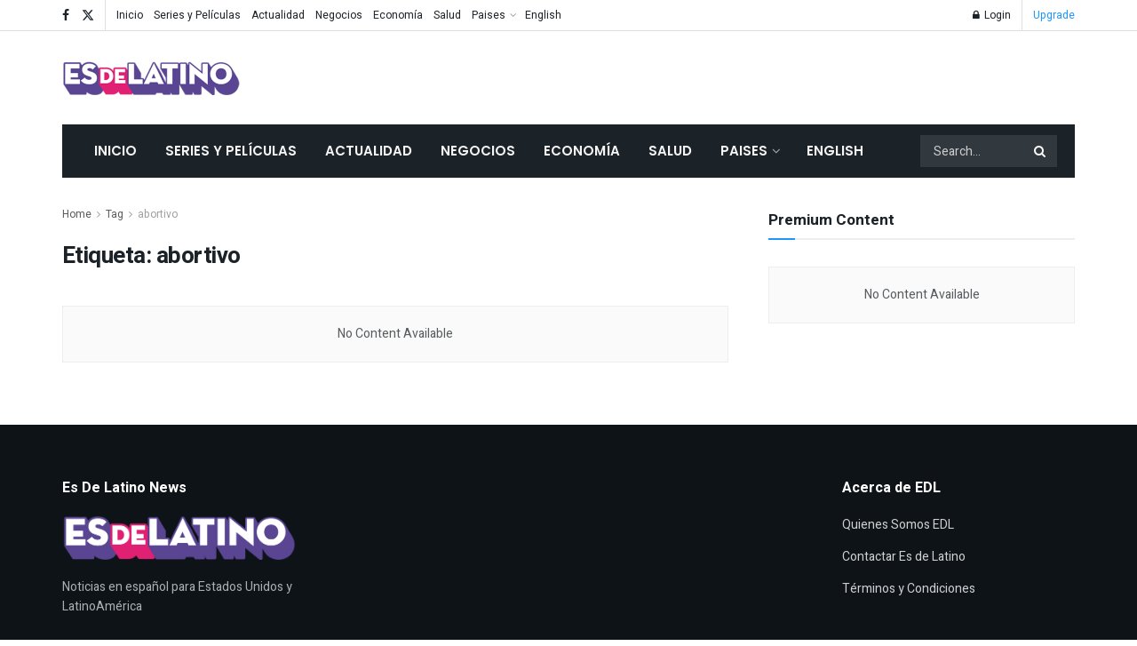

--- FILE ---
content_type: text/html; charset=utf-8
request_url: https://www.google.com/recaptcha/api2/aframe
body_size: 270
content:
<!DOCTYPE HTML><html><head><meta http-equiv="content-type" content="text/html; charset=UTF-8"></head><body><script nonce="HL-BNpAh7QNLKZRTYKcGkw">/** Anti-fraud and anti-abuse applications only. See google.com/recaptcha */ try{var clients={'sodar':'https://pagead2.googlesyndication.com/pagead/sodar?'};window.addEventListener("message",function(a){try{if(a.source===window.parent){var b=JSON.parse(a.data);var c=clients[b['id']];if(c){var d=document.createElement('img');d.src=c+b['params']+'&rc='+(localStorage.getItem("rc::a")?sessionStorage.getItem("rc::b"):"");window.document.body.appendChild(d);sessionStorage.setItem("rc::e",parseInt(sessionStorage.getItem("rc::e")||0)+1);localStorage.setItem("rc::h",'1769273766615');}}}catch(b){}});window.parent.postMessage("_grecaptcha_ready", "*");}catch(b){}</script></body></html>